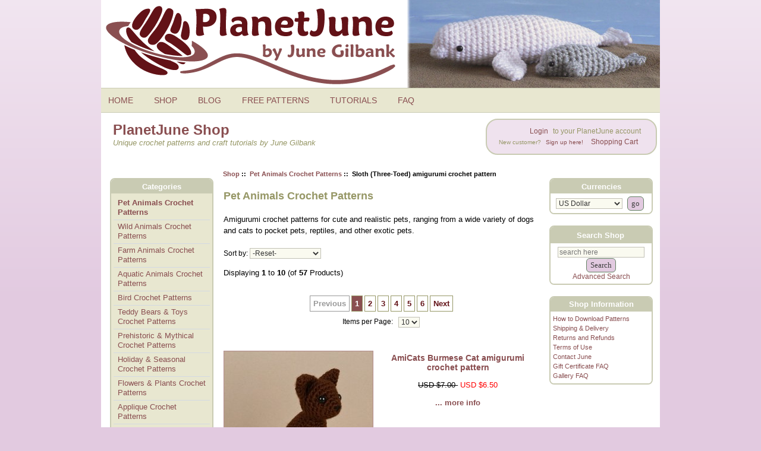

--- FILE ---
content_type: text/html; charset=utf-8
request_url: https://www.planetjune.com/shop/index.php?main_page=index&cPath=12&products_id=249&reviews_id=768
body_size: 8391
content:
<!DOCTYPE html PUBLIC "-//W3C//DTD XHTML 1.0 Transitional//EN" "http://www.w3.org/TR/xhtml1/DTD/xhtml1-transitional.dtd"><html xmlns="http://www.w3.org/1999/xhtml" dir="ltr" lang="en"><head><meta charset="utf-8"/><link rel="dns-prefetch" href="https://cdnjs.cloudflare.com"><link rel="dns-prefetch" href="https://code.jquery.com"><title>PlanetJune Shop: Pet Animals Amigurumi Crochet Patterns</title><meta name="keywords" content="" /><meta name="description" content="Amigurumi crochet patterns for cute and realistic pets, ranging from a wide range of dogs and cats to pocket pets, reptiles, and other exotic pets. " /><meta http-equiv="imagetoolbar" content="no"/><meta name="author" content="June Gilbank" /><meta name="generator" content="PlanetJune online shop" /><meta name="robots" content="max-image-preview:large"><meta name="p:domain_verify" content="76c48911ef8c37fc9b7e4d467b98c63f"/><meta name="google-site-verification" content="XAAj6svMBGDyfXadv9t8ISe3dHEjXn1AVCUNTo9f3tM" /><meta name="viewport" content="width=device-width, initial-scale=1" /><base href="https://www.planetjune.com/shop/" /><link rel="canonical" href="https://www.planetjune.com/shop/pet-animals-crochet-patterns-c-12.html?products_id=249&amp;reviews_id=768" /><link rel="stylesheet" href="/blog/wp-content/themes/june9/style.css" type="text/css" media="screen" /><link rel="stylesheet" href="/menu.css" type="text/css" media="screen" /><script src="//ajax.googleapis.com/ajax/libs/jquery/3.6.0/jquery.min.js"></script><script async type="text/javascript" src="/js/quotes.js"></script><link rel="stylesheet" href="includes/templates/june3/css/stylesheet.css"/>
<link rel="stylesheet" href="includes/templates/june3/css/stylesheet_css_buttons.css"/>
<link rel="stylesheet" href="includes/templates/june3/css/stylesheet_prod_pagination.css"/>
<link rel="stylesheet" href="includes/templates/june3/css/stylesheet_zen_colorbox.css"/>
<script src="https://code.jquery.com/jquery-3.6.1.min.js" integrity="sha256-o88AwQnZB+VDvE9tvIXrMQaPlFFSUTR+nldQm1LuPXQ=" crossorigin="anonymous"></script><script>window.jQuery || document.write(unescape('%3Cscript src="includes/templates/june3/jscript/jquery.min.js"%3E%3C/script%3E'));</script><script>
if (typeof zcJS == "undefined" || !zcJS) {
  window.zcJS = { name: 'zcJS', version: '0.1.0.0' };
}

zcJS.ajax = function (options) {
  options.url = options.url.replace("&amp;", unescape("&amp;"));
  var deferred = jQuery.Deferred(function (d) {
      var securityToken = '077e7a80db49d250da0bce258b024bf6';
      var defaults = {
          cache: false,
          type: 'POST',
          traditional: true,
          dataType: 'json',
          timeout: 5000,
          data: jQuery.extend(true,{
            securityToken: securityToken
        }, options.data)
      },
      settings = jQuery.extend(true, {}, defaults, options);
      if (typeof(console.log) == 'function') {
          console.log( settings );
      }

      d.done(settings.success);
      d.fail(settings.error);
      d.done(settings.complete);
      var jqXHRSettings = jQuery.extend(true, {}, settings, {
          success: function (response, textStatus, jqXHR) {
            d.resolve(response, textStatus, jqXHR);
          },
          error: function (jqXHR, textStatus, errorThrown) {
              if (window.console) {
                if (typeof(console.log) == 'function') {
                  console.log(jqXHR);
                }
              }
              d.reject(jqXHR, textStatus, errorThrown);
          },
          complete: d.resolve
      });
      jQuery.ajax(jqXHRSettings);
   }).fail(function(jqXHR, textStatus, errorThrown) {
   var response = jqXHR.getResponseHeader('status');
   var responseHtml = jqXHR.responseText;
   var contentType = jqXHR.getResponseHeader("content-type");
   switch (response)
     {
       case '403 Forbidden':
         var jsonResponse = JSON.parse(jqXHR.responseText);
         var errorType = jsonResponse.errorType;
         switch (errorType)
         {
           case 'ADMIN_BLOCK_WARNING':
           break;
           case 'AUTH_ERROR':
           break;
           case 'SECURITY_TOKEN':
           break;

           default:
             alert('An Internal Error of type '+errorType+' was received while processing an ajax call. The action you requested could not be completed.');
         }
       break;
       default:
        if (jqXHR.status === 200) {
            if (contentType.toLowerCase().indexOf("text/html") >= 0) {
                document.open();
                document.write(responseHtml);
                document.close();
            }
         }
     }
   });

  var promise = deferred.promise();
  return promise;
};
zcJS.timer = function (options) {
  var defaults = {
    interval: 10000,
    startEvent: null,
    intervalEvent: null,
    stopEvent: null

},
  settings = jQuery.extend(true, {}, defaults, options);

  var enabled = new Boolean(false);
  var timerId = 0;
  var mySelf;
  this.Start = function()
  {
      this.enabled = new Boolean(true);

      mySelf = this;
      mySelf.settings = settings;
      if (mySelf.enabled)
      {
          mySelf.timerId = setInterval(
          function()
          {
              if (mySelf.settings.intervalEvent)
              {
                mySelf.settings.intervalEvent(mySelf);
              }
          }, mySelf.settings.interval);
          if (mySelf.settings.startEvent)
          {
            mySelf.settings.startEvent(mySelf);
          }
      }
  };
  this.Stop = function()
  {
    mySelf.enabled = new Boolean(false);
    clearInterval(mySelf.timerId);
    if (mySelf.settings.stopEvent)
    {
      mySelf.settings.stopEvent(mySelf);
    }
  };
};

</script>


<script type="text/javascript">
if (typeof jQuery == 'undefined') {
    document.write('script type="text/javascript" src="//code.jquery.com/jquery-1.12.4.min.js"><\/script>');
}
</script>


<!-- Google tag (gtag.js) --><script async src="https://www.googletagmanager.com/gtag/js?id=G-PCXVY592BX"></script><script>  window.dataLayer = window.dataLayer || [];  function gtag(){dataLayer.push(arguments);}  gtag('js', new Date());  gtag('config', 'G-PCXVY592BX');</script><!-- Matomo --><script>  var _paq = window._paq = window._paq || [];  /* tracker methods like "setCustomDimension" should be called before "trackPageView" */  _paq.push(['trackPageView']);  _paq.push(['enableLinkTracking']);  (function() {    var u="//www.planetjune.com/analytics/";    _paq.push(['setTrackerUrl', u+'matomo.php']);    _paq.push(['setSiteId', '6']);    var d=document, g=d.createElement('script'), s=d.getElementsByTagName('script')[0];    g.async=true; g.src=u+'matomo.js'; s.parentNode.insertBefore(g,s);  })();</script><!-- End Matomo Code --></head><body ontouchstart="" id="indexBody">

<div class="wrapper">


<!--bof-header logo and navigation display-->
<div id="headerWrapper">
<!--bof-branding display-->
<a href="/"><div id="header">
<img src="/images/planetjune_logo.png" alt="PlanetJune by June Gilbank logo" />
</div></a>
<nav id="topbar">
	<input type="checkbox" id="Menu-switcher" class="switch-input">
<ul id="Menu" class="topmenu">
    <li class="switch"><label onclick="" for="Menu-switcher"></label></li>
    <li class="topmenu"><a href="/" style="height:16px;line-height:16px;">HOME</a></li>
    <li class="topmenu"><a href="/shop" style="height:16px;line-height:16px;">SHOP</a></li>
    <li class="topmenu"><a href="/blog" style="height:16px;line-height:16px;">BLOG</a></li>
    <li class="topmenu"><a href="/free" style="height:16px;line-height:16px;">FREE PATTERNS</a></li>
    <li class="topmenu"><a href="/help" style="height:16px;line-height:16px;">TUTORIALS</a></li>
    <li class="topmenu"><a href="/faq" style="height:16px;line-height:16px;">FAQ</a></li>
<li class="topmenumobile">
  <div style="padding:6px;">
    <form name="quick_find" action="https://www.planetjune.com/shop/index.php?main_page=advanced_search_result" method="get">
          <input type="hidden" name="main_page" value="advanced_search_result">
          <input type="hidden" name="search_in_description" value="1">
          <input type="text" name="keyword" size="18" maxlength="100" style="width: 200px" placeholder="Search Shop">
          <input class="cssButton submit_button button button_search" type="submit" value="Search">
        </form>  </div>
</li>
</ul>    <div style="clear:both;"></div>
</nav>
<!--eof-branding display-->

<!--bof-navigation display-->
<header id="intro">   
<div class="boxcontent">
<div id="navMain">
<div class="login">

<!--shop link menu-->
	<ul class="back">
    <li><a href="/shop/index.php?main_page=login">Login</a> to your PlanetJune account<br />
<span style="font-size:0.8em">New customer? <a href="/shop/index.php?main_page=login">Sign up here!</a></span></li>
    <li><a href="https://www.planetjune.com/shop/shopping_cart.html">Shopping Cart</a></li>
	</ul>
<!--end shop link menu-->
</div>
</div>
</div>
<div class="pagetitle"><div class="section-header">PlanetJune Shop</div>
Unique crochet patterns and craft tutorials by June Gilbank</div>
</header>
<div class="navMainWrapper">
</div>
<!--eof-navigation display-->
<!--eof-header logo and navigation display-->

<!--bof-optional categories tabs navigation display-->
<!--eof-optional categories tabs navigation display-->

<!--bof-header ezpage links-->
<div class="navMainWrapper">
<div class="boxcontent">
</div>
</div>
<!--eof-header ezpage links-->
</div>

  
<div id="shopcolmask">
	<div id="shopcolmid">
		<div id="shopcolright">
			<div id="shopcol1wrap">
				<div id="shopcol1pad">
					<div id="shopcol1">


    <div id="centerContent">
	<div id="centerContentWrapper">
<!-- bof  breadcrumb -->
    <div id="navBreadCrumb">  <a href="https://www.planetjune.com/shop/">Shop</a>&nbsp;::&nbsp;
  <a href="https://www.planetjune.com/shop/pet-animals-crochet-patterns-c-12.html">Pet Animals Crochet Patterns</a>&nbsp;::&nbsp;
Sloth (Three-Toed) amigurumi crochet pattern
</div>
<!-- eof breadcrumb -->


<!-- bof upload alerts -->
<!-- eof upload alerts -->

<div class="centerColumn" id="indexProductList">

<h1 id="productListHeading">Pet Animals Crochet Patterns</h1>

		
<div id="indexProductListCatDescription" class="content"><p>Amigurumi crochet patterns for cute and realistic pets, ranging from a wide variety of dogs and cats to pocket pets, reptiles, and other exotic pets.&nbsp;</p></div>


<form name="filter" action="https://www.planetjune.com/shop/" method="get"><input type="hidden" name="main_page" value="index"><input type="hidden" name="cPath" value="12"><input type="hidden" name="sort" value="20a"><label for="productListingSorter" class="inputLabel" style="float:none">Sort by:</label><select  name="product_listing_sorter_id" id="productListingSorter" onchange="this.form.submit()">
  <option value="0" selected="selected">-Reset-</option>
  <option value="1">Name (A-Z)</option>
  <option value="2">
Name (Z-A)</option>
  <option value="3">
Price (low to high)</option>
  <option value="4">
Price (high to low)</option>
  <option value="5">
Newest</option>
  <option value="6">
Most Popular</option>
</select>
</form>
<br class="clearBoth">
					   
<br class="clearBoth">
<div id="productListing">

<div id="productsListingTopNumber" class="navSplitPagesResult">Displaying <strong>1</strong> to <strong>10</strong> (of <strong>57</strong> Products)</div>
<br><br>
<div id="productsListingListingTopLinks" class="navSplitPagesLinks"><div class="ppNextPrevWrapper">
                <div class="prod-pagination"><ul class="pp_float pagination-links"><li><span class="prevnext disablelink" title="Previous Page" aria-label="Viewing the first page">Previous</span></li><li><a href="https://www.planetjune.com/shop/pet-animals-crochet-patterns-c-12.html?products_id=249&amp;reviews_id=768&amp;sort=20a&amp;page=1" class="currentpage"" title="Page 1" aria-label="Go to Page 2" aria-current="true">1</a></li><li><a href="https://www.planetjune.com/shop/pet-animals-crochet-patterns-c-12.html?products_id=249&amp;reviews_id=768&amp;sort=20a&amp;page=2" title="Page 2" aria-label="Go to Page 3">2</a></li><li><a href="https://www.planetjune.com/shop/pet-animals-crochet-patterns-c-12.html?products_id=249&amp;reviews_id=768&amp;sort=20a&amp;page=3" title="Page 3" aria-label="Go to Page 4">3</a></li><li><a href="https://www.planetjune.com/shop/pet-animals-crochet-patterns-c-12.html?products_id=249&amp;reviews_id=768&amp;sort=20a&amp;page=4" title="Page 4" aria-label="Go to Page 5">4</a></li><li><a href="https://www.planetjune.com/shop/pet-animals-crochet-patterns-c-12.html?products_id=249&amp;reviews_id=768&amp;sort=20a&amp;page=5" title="Page 5" aria-label="Go to Page 6">5</a></li><li><a href="https://www.planetjune.com/shop/pet-animals-crochet-patterns-c-12.html?products_id=249&amp;reviews_id=768&amp;sort=20a&amp;page=6" title="Page 6" aria-label="Go to Page 7">6</a></li><li><a href="https://www.planetjune.com/shop/pet-animals-crochet-patterns-c-12.html?products_id=249&amp;reviews_id=768&amp;sort=20a&amp;page=2" class="prevnext" title="Next Page" aria-label="Go to Next Page">Next</a></li></ul><div class="clearBoth"></div></div><div class="pp-selections">
<div class="pp_count"><form name="pp_count_form1" action="https://www.planetjune.com/shop/pet-animals-crochet-patterns-c-12.html?products_id=249&amp;reviews_id=768&amp;sort=20a" method="get"><input type="hidden" name="main_page" value="index"><input type="hidden" name="cPath" value="12"><label for="pp-pc-1">Items per Page: </label>&nbsp;<select  name="pagecount" id="pp-pc-1" onchange="this.form.submit();">
  <option value="10" selected="selected">10</option>
  <option value="25">25</option>
  <option value="50">50</option>
  <option value="all">All</option>
</select>
</form></div>
<div class="clearBoth"></div></div><div class="clearBoth"></div>
            </div></div>
<br class="clearBoth">

<div id="cat12Table" class="tabTable">
  <div  class="productListing-odd">
   <div class="productListing-data"><div class="PL_image"><a href="https://www.planetjune.com/shop/amicats-burmese-cat-amigurumi-crochet-pattern-p-358.html?cPath=12"><img src="bmz_cache/k/kt007-1jpg.image.250x250.jpg" title="AmiCats Burmese Cat amigurumi crochet pattern" alt="(image for) AmiCats Burmese Cat amigurumi crochet pattern" width="250" height="250" class="listingProductImage"></a></div></div>
   <div class="productListing-data"><div class="PL_title"><h3 class="itemTitle">
                        <a class="" href="https://www.planetjune.com/shop/amicats-burmese-cat-amigurumi-crochet-pattern-p-358.html?cPath=12">AmiCats Burmese Cat amigurumi crochet pattern</a>
                        </h3></div></div>
   <div class="productListing-data"><div class="PL_price"><span class="normalprice">USD $7.00 </span>&nbsp;<span class="productSpecialPrice">USD $6.50</span><br><br><a class="moreinfoLink list-more" href="https://www.planetjune.com/shop/amicats-burmese-cat-amigurumi-crochet-pattern-p-358.html?cPath=12" title="358">... more info</a><br><br></div></div>
  </div>
  <div  class="productListing-even">
   <div class="productListing-data"><div class="PL_image"><a href="https://www.planetjune.com/shop/amicats-collection-2-four-amigurumi-cat-crochet-patterns-p-360.html?cPath=12"><img src="bmz_cache/k/kx002-1jpg.image.250x250.jpg" title="AmiCats Collection 2 - FOUR amigurumi cat crochet patterns" alt="(image for) AmiCats Collection 2 - FOUR amigurumi cat crochet patterns" width="250" height="250" class="listingProductImage"></a></div></div>
   <div class="productListing-data"><div class="PL_title"><h3 class="itemTitle">
                        <a class="" href="https://www.planetjune.com/shop/amicats-collection-2-four-amigurumi-cat-crochet-patterns-p-360.html?cPath=12">AmiCats Collection 2 - FOUR amigurumi cat crochet patterns</a>
                        </h3></div></div>
   <div class="productListing-data"><div class="PL_price"><span class="normalprice">USD $18.00 </span>&nbsp;<span class="productSpecialPrice">USD $17.00</span><br><br><a class="moreinfoLink list-more" href="https://www.planetjune.com/shop/amicats-collection-2-four-amigurumi-cat-crochet-patterns-p-360.html?cPath=12" title="360">... more info</a><br><br></div></div>
  </div>
  <div  class="productListing-odd">
   <div class="productListing-data"><div class="PL_image"><a href="https://www.planetjune.com/shop/amicats-himalayan-cat-amigurumi-crochet-pattern-p-357.html?cPath=12"><img src="bmz_cache/k/kt006-1jpg.image.250x250.jpg" title="AmiCats Himalayan Cat amigurumi crochet pattern" alt="(image for) AmiCats Himalayan Cat amigurumi crochet pattern" width="250" height="250" class="listingProductImage"></a></div></div>
   <div class="productListing-data"><div class="PL_title"><h3 class="itemTitle">
                        <a class="" href="https://www.planetjune.com/shop/amicats-himalayan-cat-amigurumi-crochet-pattern-p-357.html?cPath=12">AmiCats Himalayan Cat amigurumi crochet pattern</a>
                        </h3></div></div>
   <div class="productListing-data"><div class="PL_price"><span class="normalprice">USD $7.00 </span>&nbsp;<span class="productSpecialPrice">USD $6.50</span><br><br><a class="moreinfoLink list-more" href="https://www.planetjune.com/shop/amicats-himalayan-cat-amigurumi-crochet-pattern-p-357.html?cPath=12" title="357">... more info</a><br><br></div></div>
  </div>
  <div  class="productListing-even">
   <div class="productListing-data"><div class="PL_image"><a href="https://www.planetjune.com/shop/amicats-persian-cat-amigurumi-crochet-pattern-p-356.html?cPath=12"><img src="bmz_cache/k/kt005-1jpg.image.250x250.jpg" title="AmiCats Persian Cat amigurumi crochet pattern" alt="(image for) AmiCats Persian Cat amigurumi crochet pattern" width="250" height="250" class="listingProductImage"></a></div></div>
   <div class="productListing-data"><div class="PL_title"><h3 class="itemTitle">
                        <a class="" href="https://www.planetjune.com/shop/amicats-persian-cat-amigurumi-crochet-pattern-p-356.html?cPath=12">AmiCats Persian Cat amigurumi crochet pattern</a>
                        </h3></div></div>
   <div class="productListing-data"><div class="PL_price"><span class="normalprice">USD $7.00 </span>&nbsp;<span class="productSpecialPrice">USD $6.50</span><br><br><a class="moreinfoLink list-more" href="https://www.planetjune.com/shop/amicats-persian-cat-amigurumi-crochet-pattern-p-356.html?cPath=12" title="356">... more info</a><br><br></div></div>
  </div>
  <div  class="productListing-odd">
   <div class="productListing-data"><div class="PL_image"><a href="https://www.planetjune.com/shop/amicats-siamese-cat-amigurumi-crochet-pattern-p-359.html?cPath=12"><img src="bmz_cache/k/kt008-1jpg.image.250x250.jpg" title="AmiCats Siamese Cat amigurumi crochet pattern" alt="(image for) AmiCats Siamese Cat amigurumi crochet pattern" width="250" height="250" class="listingProductImage"></a></div></div>
   <div class="productListing-data"><div class="PL_title"><h3 class="itemTitle">
                        <a class="" href="https://www.planetjune.com/shop/amicats-siamese-cat-amigurumi-crochet-pattern-p-359.html?cPath=12">AmiCats Siamese Cat amigurumi crochet pattern</a>
                        </h3></div></div>
   <div class="productListing-data"><div class="PL_price"><span class="normalprice">USD $7.00 </span>&nbsp;<span class="productSpecialPrice">USD $6.50</span><br><br><a class="moreinfoLink list-more" href="https://www.planetjune.com/shop/amicats-siamese-cat-amigurumi-crochet-pattern-p-359.html?cPath=12" title="359">... more info</a><br><br></div></div>
  </div>
  <div  class="productListing-even">
   <div class="productListing-data"><div class="PL_image"><a href="https://www.planetjune.com/shop/bearded-dragon-lizard-amigurumi-crochet-pattern-p-348.html?cPath=12"><img src="bmz_cache/m/mp061-1jpg.image.250x250.jpg" title="Bearded Dragon (lizard) amigurumi crochet pattern" alt="(image for) Bearded Dragon (lizard) amigurumi crochet pattern" width="250" height="250" class="listingProductImage"></a></div></div>
   <div class="productListing-data"><div class="PL_title"><h3 class="itemTitle">
                        <a class="" href="https://www.planetjune.com/shop/bearded-dragon-lizard-amigurumi-crochet-pattern-p-348.html?cPath=12">Bearded Dragon (lizard) amigurumi crochet pattern</a>
                        </h3></div></div>
   <div class="productListing-data"><div class="PL_price"><span class="normalprice">USD $6.50 </span>&nbsp;<span class="productSpecialPrice">USD $6.00</span><br><br><a class="moreinfoLink list-more" href="https://www.planetjune.com/shop/bearded-dragon-lizard-amigurumi-crochet-pattern-p-348.html?cPath=12" title="348">... more info</a><br><br></div></div>
  </div>
  <div  class="productListing-odd">
   <div class="productListing-data"><div class="PL_image"><a href="https://www.planetjune.com/shop/tortoise-amigurumi-crochet-pattern-p-374.html?cPath=12"><img src="bmz_cache/m/mp066-1_lgjpg.image.250x250.jpg" title="Tortoise amigurumi crochet pattern" alt="(image for) Tortoise amigurumi crochet pattern" width="250" height="250" class="listingProductImage"></a></div></div>
   <div class="productListing-data"><div class="PL_title"><h3 class="itemTitle">
                        <a class="" href="https://www.planetjune.com/shop/tortoise-amigurumi-crochet-pattern-p-374.html?cPath=12">Tortoise amigurumi crochet pattern</a>
                        </h3></div></div>
   <div class="productListing-data"><div class="PL_price"><span class="normalprice">USD $8.50 </span>&nbsp;<span class="productSpecialPrice">USD $8.00</span><br><br><a class="moreinfoLink list-more" href="https://www.planetjune.com/shop/tortoise-amigurumi-crochet-pattern-p-374.html?cPath=12" title="374">... more info</a><br><br></div></div>
  </div>
  <div  class="productListing-even">
   <div class="productListing-data"><div class="PL_image"><a href="https://www.planetjune.com/shop/amicats-calico-cat-amigurumi-crochet-pattern-p-278.html?cPath=12"><img src="bmz_cache/k/kt003jpg.image.250x250.jpg" title="AmiCats Calico Cat amigurumi crochet pattern" alt="(image for) AmiCats Calico Cat amigurumi crochet pattern" width="250" height="250" class="listingProductImage"></a></div></div>
   <div class="productListing-data"><div class="PL_title"><h3 class="itemTitle">
                        <a class="" href="https://www.planetjune.com/shop/amicats-calico-cat-amigurumi-crochet-pattern-p-278.html?cPath=12">AmiCats Calico Cat amigurumi crochet pattern</a>
                        </h3></div></div>
   <div class="productListing-data"><div class="PL_price"><span class="normalprice">USD $7.00 </span>&nbsp;<span class="productSpecialPrice">USD $6.50</span><br><br><a class="moreinfoLink list-more" href="https://www.planetjune.com/shop/amicats-calico-cat-amigurumi-crochet-pattern-p-278.html?cPath=12" title="278">... more info</a><br><br></div></div>
  </div>
  <div  class="productListing-odd">
   <div class="productListing-data"><div class="PL_image"><a href="https://www.planetjune.com/shop/amicats-collection-1-four-amigurumi-cat-crochet-patterns-p-276.html?cPath=12"><img src="bmz_cache/k/kx001-1jpg.image.250x250.jpg" title="AmiCats Collection 1 - FOUR amigurumi cat crochet patterns" alt="(image for) AmiCats Collection 1 - FOUR amigurumi cat crochet patterns" width="250" height="250" class="listingProductImage"></a></div></div>
   <div class="productListing-data"><div class="PL_title"><h3 class="itemTitle">
                        <a class="" href="https://www.planetjune.com/shop/amicats-collection-1-four-amigurumi-cat-crochet-patterns-p-276.html?cPath=12">AmiCats Collection 1 - FOUR amigurumi cat crochet patterns</a>
                        </h3></div></div>
   <div class="productListing-data"><div class="PL_price"><span class="normalprice">USD $18.00 </span>&nbsp;<span class="productSpecialPrice">USD $17.00</span><br><br><a class="moreinfoLink list-more" href="https://www.planetjune.com/shop/amicats-collection-1-four-amigurumi-cat-crochet-patterns-p-276.html?cPath=12" title="276">... more info</a><br><br></div></div>
  </div>
  <div  class="productListing-even">
   <div class="productListing-data"><div class="PL_image"><a href="https://www.planetjune.com/shop/amicats-singlecoloured-cat-amigurumi-crochet-pattern-p-275.html?cPath=12"><img src="bmz_cache/k/kt001jpg.image.250x250.jpg" title="AmiCats Single-Coloured Cat amigurumi crochet pattern" alt="(image for) AmiCats Single-Coloured Cat amigurumi crochet pattern" width="250" height="250" class="listingProductImage"></a></div></div>
   <div class="productListing-data"><div class="PL_title"><h3 class="itemTitle">
                        <a class="" href="https://www.planetjune.com/shop/amicats-singlecoloured-cat-amigurumi-crochet-pattern-p-275.html?cPath=12">AmiCats Single-Coloured Cat amigurumi crochet pattern</a>
                        </h3></div></div>
   <div class="productListing-data"><div class="PL_price"><span class="normalprice">USD $7.00 </span>&nbsp;<span class="productSpecialPrice">USD $6.50</span><br><br><a class="moreinfoLink list-more" href="https://www.planetjune.com/shop/amicats-singlecoloured-cat-amigurumi-crochet-pattern-p-275.html?cPath=12" title="275">... more info</a><br><br></div></div>
  </div>
</div>
<br class="clearBoth"><br>

<div id="productsListingBottomNumber" class="navSplitPagesResult">Displaying <strong>1</strong> to <strong>10</strong> (of <strong>57</strong> Products)</div>
<br><br>
<div  id="productsListingListingBottomLinks" class="navSplitPagesLinks"><div class="ppNextPrevWrapper">
                <div class="prod-pagination"><ul class="pp_float pagination-links"><li><span class="prevnext disablelink" title="Previous Page" aria-label="Viewing the first page">Previous</span></li><li><a href="https://www.planetjune.com/shop/pet-animals-crochet-patterns-c-12.html?products_id=249&amp;reviews_id=768&amp;sort=20a&amp;page=1" class="currentpage"" title="Page 1" aria-label="Go to Page 2" aria-current="true">1</a></li><li><a href="https://www.planetjune.com/shop/pet-animals-crochet-patterns-c-12.html?products_id=249&amp;reviews_id=768&amp;sort=20a&amp;page=2" title="Page 2" aria-label="Go to Page 3">2</a></li><li><a href="https://www.planetjune.com/shop/pet-animals-crochet-patterns-c-12.html?products_id=249&amp;reviews_id=768&amp;sort=20a&amp;page=3" title="Page 3" aria-label="Go to Page 4">3</a></li><li><a href="https://www.planetjune.com/shop/pet-animals-crochet-patterns-c-12.html?products_id=249&amp;reviews_id=768&amp;sort=20a&amp;page=4" title="Page 4" aria-label="Go to Page 5">4</a></li><li><a href="https://www.planetjune.com/shop/pet-animals-crochet-patterns-c-12.html?products_id=249&amp;reviews_id=768&amp;sort=20a&amp;page=5" title="Page 5" aria-label="Go to Page 6">5</a></li><li><a href="https://www.planetjune.com/shop/pet-animals-crochet-patterns-c-12.html?products_id=249&amp;reviews_id=768&amp;sort=20a&amp;page=6" title="Page 6" aria-label="Go to Page 7">6</a></li><li><a href="https://www.planetjune.com/shop/pet-animals-crochet-patterns-c-12.html?products_id=249&amp;reviews_id=768&amp;sort=20a&amp;page=2" class="prevnext" title="Next Page" aria-label="Go to Next Page">Next</a></li></ul><div class="clearBoth"></div></div><div class="pp-selections">
<div class="pp_count"><form name="pp_count_form2" action="https://www.planetjune.com/shop/pet-animals-crochet-patterns-c-12.html?products_id=249&amp;reviews_id=768&amp;sort=20a" method="get"><input type="hidden" name="main_page" value="index"><input type="hidden" name="cPath" value="12"><label for="pp-pc-2">Items per Page: </label>&nbsp;<select  name="pagecount" id="pp-pc-2" onchange="this.form.submit();">
  <option value="10" selected="selected">10</option>
  <option value="25">25</option>
  <option value="50">50</option>
  <option value="all">All</option>
</select>
</form></div>
<div class="clearBoth"></div></div><div class="clearBoth"></div>
            </div></div>
<br class="clearBoth">

</div>




</div>
</div></div>

</div></div></div>

<div id="shopsidebars">
	<div id="shopcol2">


 <div id="navColumnOne" class="columnLeft" style="width: 190px">
<div id="navColumnOneWrapper" style="width: 170px">
<!--// bof: categories //-->
<div class="box-container" id="categories" style="width: 170px">
    <h3 class="box-heading" id="categoriesHeading">Categories</h3>
    <div class="box-content">
        <div id="categoriesContent" class="sideBoxContent"><ul class="list-links">
<li><a class="category-top" href="https://www.planetjune.com/shop/pet-animals-crochet-patterns-c-12.html&products_id=249&reviews_id=768&sort=20a&"><span class="category-subs-selected">Pet Animals Crochet Patterns</span></a></li>
<li><a class="category-top" href="https://www.planetjune.com/shop/wild-animals-crochet-patterns-c-17.html&products_id=249&reviews_id=768&sort=20a&">Wild Animals Crochet Patterns</a></li>
<li><a class="category-top" href="https://www.planetjune.com/shop/farm-animals-crochet-patterns-c-14.html&products_id=249&reviews_id=768&sort=20a&">Farm Animals Crochet Patterns</a></li>
<li><a class="category-top" href="https://www.planetjune.com/shop/aquatic-animals-crochet-patterns-c-16.html&products_id=249&reviews_id=768&sort=20a&">Aquatic Animals Crochet Patterns</a></li>
<li><a class="category-top" href="https://www.planetjune.com/shop/bird-crochet-patterns-c-35.html&products_id=249&reviews_id=768&sort=20a&">Bird Crochet Patterns</a></li>
<li><a class="category-top" href="https://www.planetjune.com/shop/teddy-bears-toys-crochet-patterns-c-19.html&products_id=249&reviews_id=768&sort=20a&">Teddy Bears & Toys Crochet Patterns</a></li>
<li><a class="category-top" href="https://www.planetjune.com/shop/prehistoric-mythical-crochet-patterns-c-18.html&products_id=249&reviews_id=768&sort=20a&">Prehistoric & Mythical Crochet Patterns</a></li>
<li><a class="category-top" href="https://www.planetjune.com/shop/holiday-seasonal-crochet-patterns-c-20.html&products_id=249&reviews_id=768&sort=20a&">Holiday & Seasonal Crochet Patterns</a></li>
<li><a class="category-top" href="https://www.planetjune.com/shop/flowers-plants-crochet-patterns-c-15.html&products_id=249&reviews_id=768&sort=20a&">Flowers & Plants Crochet Patterns</a></li>
<li><a class="category-top" href="https://www.planetjune.com/shop/applique-crochet-patterns-c-38.html&products_id=249&reviews_id=768&sort=20a&">Applique Crochet Patterns</a></li>
<li><a class="category-top" href="https://www.planetjune.com/shop/turtle-beach-collection-crochet-patterns-c-39.html&products_id=249&reviews_id=768&sort=20a&">Turtle Beach Collection Crochet Patterns</a></li>
<li><a class="category-top" href="https://www.planetjune.com/shop/expansion-pack-crochet-patterns-c-33.html&products_id=249&reviews_id=768&sort=20a&">Expansion Pack Crochet Patterns</a></li>
<li><a class="category-top" href="https://www.planetjune.com/shop/planetjune-accessories-crochet-patterns-c-30.html&products_id=249&reviews_id=768&sort=20a&">PlanetJune Accessories Crochet Patterns</a></li>
<li><a class="category-top" href="https://www.planetjune.com/shop/crochet-pattern-multipack-deals-c-22.html&products_id=249&reviews_id=768&sort=20a&">Crochet Pattern Multipack DEALS</a></li>
<li><a class="category-top" href="https://www.planetjune.com/shop/donationware-crochet-patterns-c-26.html&products_id=249&reviews_id=768&sort=20a&">Donationware Crochet Patterns</a></li>
<li><a class="category-top" href="https://www.planetjune.com/shop/crochet-craft-ebooks-c-37.html&products_id=249&reviews_id=768&sort=20a&">Crochet & Craft eBooks</a></li>
<li><a class="category-top" href="https://www.planetjune.com/shop/crochet-tools-c-10.html&products_id=249&reviews_id=768&sort=20a&">Crochet Tools</a></li>
<li><a class="category-top" href="https://www.planetjune.com/shop/gift-certificates-c-6.html&products_id=249&reviews_id=768&sort=20a&">Gift Certificates</a></li>
<li><a class="category-top" href="https://www.planetjune.com/shop/punchneedle-patterns-c-27.html&products_id=249&reviews_id=768&sort=20a&">Punchneedle Patterns</a></li>
<li><a class="category-top" href="https://www.planetjune.com/shop/papercraft-tutorials-c-36.html&products_id=249&reviews_id=768&sort=20a&">Papercraft Tutorials</a></li>
<li><a class="category-top" href="https://www.planetjune.com/shop/craft-tutorials-c-32.html&products_id=249&reviews_id=768&sort=20a&">Craft Tutorials</a></li>
<hr id="catBoxDivider">
<li><a class="category-links" href="https://www.planetjune.com/shop/products_new.html">New Products ...</a></li>
<li><a class="category-links" href="https://www.planetjune.com/shop/featured_products.html">Featured Products ...</a></li>
<li><a class="category-links" href="https://www.planetjune.com/shop/products_all.html">All Products ...</a></li>
</ul></div>    </div>
</div>
<!--// eof: categories //-->
<div id="testimonial">
<div id="speech" style="margin-top:15px">
	<div style="text-align:center; padding-bottom:8px"><img src="/images/5stars.png" alt="5 out of 5 stars" width="110" height="18"></div><div id="quote"></div>
<em><div id="cite"></div></em>
<div style="text-align:right; padding-top:3px">...<a href="/testimonials" target="_blank">Read More >></a></div></div>
<div id="bubble"></div>
</div></div></div>

</div>

<div id="shopcol3">

<div id="navColumnTwo" class="columnRight" style="width: 180px">
<div id="navColumnTwoWrapper" style="width: 170px">
<div class="box-container" style="width: 170px">
    <h3 class="box-heading" id="currenciesHeading">Currencies</h3>
    <div class="box-content">
        <div id="currenciesContent" class="sideBoxContent centeredContent"><form name="currencies_form" action="https://www.planetjune.com/shop/" method="get"><select  id="select-currency" name="currency">
  <option value="USD" selected="selected">US Dollar</option>
  <option value="CAD">Canadian Dollar</option>
</select>
<input type="hidden" name="main_page" value="index"><input type="hidden" name="cPath" value="12"><input type="hidden" name="products_id" value="249"><input type="hidden" name="reviews_id" value="768"><input type="hidden" name="sort" value="20a"><input class="cssButton submit_button button  button_submit" onmouseover="this.className='cssButtonHover  button_submit button_submitHover'" onmouseout="this.className='cssButton submit_button button  button_submit'" type="submit" value="go"></form></div>    </div>
</div>
<!--// eof: currencies //-->

<div class="box-container" style="width: 170px">
    <h3 class="box-heading" id="searchHeading"><label>Search Shop</label></h3>
    <div class="box-content">
        <div id="searchContent" class="sideBoxContent centeredContent"><form name="quick_find" action="https://www.planetjune.com/shop/index.php?main_page=search_result" method="get"><input type="hidden" name="main_page" value="search_result"><input type="hidden" name="search_in_description" value="1"><input type="text" name="keyword" size="18" maxlength="100" style="width: 140px" placeholder="search here"  aria-label="search here"><br><input class="cssButton submit_button button  button_search" onmouseover="this.className='cssButtonHover  button_search button_searchHover'" onmouseout="this.className='cssButton submit_button button  button_search'" type="submit" value="Search"><br><a href="https://www.planetjune.com/shop/index.php?main_page=search">Advanced Search</a></form></div>    </div>
</div>
<!--// eof: search //-->

<div class="box-container" style="width: 170px">
    <h3 class="box-heading" id="ezpagesHeading">Shop Information</h3>
    <div class="box-content">
        <div id="ezpagesContent" class="sideBoxContent">
<ul style="margin: 0; padding: 0; list-style-type: none;">
<li><a href="https://www.planetjune.com/shop/index.php?main_page=downloads">How to Download Patterns</a></li>
<li><a href="https://www.planetjune.com/shop/shippinginfo.html">Shipping & Delivery</a></li>
<li><a href="https://www.planetjune.com/shop/returns-and-refunds-ezp-22.html">Returns and Refunds</a></li>
<li><a href="https://www.planetjune.com/shop/index.php?main_page=copyright_terms">Terms of Use</a></li>
<li><a href="https://www.planetjune.com/shop/contact_us.html">Contact June</a></li>
<li><a href="https://www.planetjune.com/shop/gv_faq.html">Gift Certificate FAQ</a></li>
<li><a href="https://www.planetjune.com/shop/gallery-faq-ezp-23.html">Gallery FAQ</a></li>
</ul>
</div>    </div>
</div>
<!--// eof: ezpages //-->
</div>
</div>

</div></div>

</div>

</div></div>



<footer class="footer">
<!--bof-navigation display -->
<br />
<div id="colmask">
<div id="footermenu">

	<div class="footercol">
	  <div class="title">PlanetJune</div>
	  <a class="foot" href="/">Home</a><br />
	  <a class="foot" href="/blog/">Blog (news &amp; updates)</a><br />
	  <a class="foot" href="/community/">Community</a><br />
	  <a class="foot" href="/blog/contact/">Contact June</a><br />
	  <a class="foot" href="/support/">&hearts; Support PlanetJune &hearts;</a><br />
	</div>

	<div class="footercol">
	  <div class="title">Shop</div>
	  <a class="foot" href="/shop/">Pattern Shop</a><br />
	  <a class="foot" href="/terms">User Licence (Patterns)</a><br />
	  <a class="foot" href="/planetjune_catalogue.pdf">Pattern Catalogue (PDF)</a><br />
	</div>

	<div class="footercol">
	  <div class="title">Learn</div>
	  <a class="foot" href="/blog/tutorials/crochet-tutorials/">Crochet Tutorials</a><br />
	  <a class="foot" href="/blog/free-crochet-patterns/">Free Crochet Patterns</a><br />
	  <a class="foot" href="/blog/tutorials/">Craft Project Tutorials</a><br />
	  <a class="foot" href="/blog/punchneedle/">Punchneedle Embroidery</a><br />
	  <a class="foot" href="/blog/papercraft">Papercraft</a><br />
	</div>

	<div class="footercol">
	  <div class="title">About</div>
	  <a class="foot" href="/blog/about/">About June</a><br />
	  <a class="foot" href="/testimonials">Testimonials</a><br />
	  <a class="foot" href="/faq/">PlanetJune FAQ</a><br />
	  <a class="foot" href="/blog/privacy-policy-and-disclosure/">Privacy Policy</a><br />
	  <a class="foot" href="/blog/publications-and-media/">Publications and Media</a><br />
	</div>

<!--<div class="footercol">
<div class="title">Home</div>
<a class="foot" href="/">PlanetJune Homepage</a><br />
<br />
<div class="title">Buy</div>
<a class="foot" href="/shop/">Pattern Shop</a><br />
<a class="foot" href="/commissions/">Commission a Pattern</a><br />
<a class="foot" href="/buytoys/">Commission a Toy</a><br />
<br />
<div class="title">Contact</div>
<a class="foot" href="/blog/contact/">Contact June</a><br />
</div>
<div class="footercol">
<div class="title">Learn</div>
<a class="foot" href="/blog/tutorials/crochet-tutorials/">Crochet Tutorials</a><br /><a class="foot" href="/blog/free-crochet-patterns/">Free Crochet Patterns</a><br />
<a class="foot" href="/blog/tutorials/">Craft Project Tutorials</a><br />
<a class="foot" href="/blog/punchneedle/">Punchneedle Embroidery</a><br />
<a class="foot" href="/blog/papercraft">Papercraft</a><br />
<br />
<div class="title">Info</div>
<a class="foot" href="/blog/">Blog (news &amp; updates)</a><br />
<a class="foot" href="/faq/">PlanetJune FAQ</a><br />
<a class="foot" href="/terms">User Licence (Patterns)</a><br />
<a class="foot" href="/planetjune_catalogue.pdf">Pattern Catalogue (PDF)</a><br />
</div>
<div class="footercol">
<div class="title">About</div>
<a class="foot" href="/blog/about/">About June</a><br />
<a class="foot" href="/testimonials">Testimonials</a><br />
<a class="foot" href="/blog/publications-and-media/">Publications and Media</a><br />
<a class="foot" href="/blog/art-projects/">June's Art Projects</a><br />
<a class="foot" href="/blog/privacy-policy-and-disclosure/">Privacy Policy</a><br />
<br />
<div class="title">Support</div>
<a class="foot" href="/support/">&hearts; Support PlanetJune &hearts;</a><br />
</div>
<div class="footercol">
<div class="title">Follow</div>
<a class="foot" href="/list"><img src="/blog/buttons/email.png" alt="email icon" width="16" height="16" /> Email newsletter</a><br />
<a class="foot" href="/blog/feed/"><img src="/blog/buttons/feed.png" alt="rss icon" width="16" height="16" /> RSS</a><br />
<a class="foot" href="https://www.facebook.com/planetjune"><img src="/blog/buttons/facebook.png" alt="facebook icon" width="16" height="16" /> Facebook</a><br />
<a class="foot" href="https://instagram.com/PlanetJune"><img src="/blog/buttons/instagram.png" alt="instagram icon" width="16" height="16" /> Instagram</a><br />
<a class="foot" href="https://www.youtube.com/planetjune"><img src="/blog/buttons/youtube.png" alt="youtube icon" width="16" height="16" /> YouTube</a><br />
<a class="foot" href="https://www.ravelry.com/people/planetjune"><img src="/blog/buttons/ravelry.png" alt="ravelry icon" width="16" height="16" /> Ravelry: June</a><br />
<a class="foot" href="https://www.ravelry.com/groups/planetjune-crochet-designs"><img src="/blog/buttons/ravelry.png" alt="ravelry icon" width="16" height="16" /> Ravelry: PlanetJune group</a><br />
</div>-->
<style>
.footer-social-icons {
  display: flex;
  gap: 20px;
  justify-content: center;
  align-items: center;
  padding: 10px 0;
}

.footer-social-icons a {
  display: inline-block;
  transition: transform 0.2s ease;
}

.footer-social-icons img {
  width: 32px;
  height: 32px;
  display: block;
}
</style>

<div style="clear:both;">

	<div class="footer-social-icons">
	  <a href="/list" title="Email Newsletter">
		<img src="/images/icons/email_white.svg" alt="Email" />
	  </a>
	  <a href="/blog/feed/" title="RSS Feed">
		<img src="/images/icons/rss_white.svg" alt="RSS" />
	  </a>
	  <a href="https://www.facebook.com/planetjune" title="Facebook">
		<img src="/images/icons/facebook_white.svg" alt="Facebook" />
	  </a>
	  <a href="https://instagram.com/PlanetJune" title="Instagram">
		<img src="/images/icons/instagram_white.svg" alt="Instagram" />
	  </a>
	  <a href="https://www.youtube.com/planetjune" title="YouTube">
		<img src="/images/icons/youtube_white.svg" alt="YouTube" />
	  </a>
	  <a href="https://www.ravelry.com/groups/planetjune-crochet-designs" title="Ravelry">
		<img src="/images/icons/ravelry_white.svg" alt="Ravelry" />
	  </a>
	  <a href="https://discord.com/invite/Y3fsSevdcK" title="Discord">
		<img src="/images/icons/discord_white.svg" alt="Discord" />
	  </a>
	</div>

</div>

<br />
    <div style="clear:both;"></div>
</div>

</div><!--eof-navigation display -->

<!--bof-ip address display -->
<!--eof-ip address display -->

<!--bof-banner #5 display -->
<!--eof-banner #5 display -->

<!--bof- site copyright display -->
<div id="footer">
<div id="siteinfoLegal" class="legalCopyright" style="float:right"><p>All content copyright &copy; 2006-2026 June Gilbank</p></div>
</div>
<!--eof- site copyright display -->

</footer>

<!-- Piwik with E-Commerce Tracking-->
<script type="text/javascript">
	var pkBaseURL = (("https:" == document.location.protocol) ? "https://www.planetjune.com/analytics/" : "http://www.planetjune.com/analytics/");
	document.write(unescape("%3Cscript src='" + pkBaseURL + "piwik.js' type='text/javascript'%3E%3C/script%3E"));
</script>
<script type="text/javascript">
	try {
		var piwikTracker = Piwik.getTracker(pkBaseURL + "piwik.php", 6);
		piwikTracker.setEcommerceView(productSku = false,productName = false,category = "Pet Animals Crochet Patterns");
		piwikTracker.trackPageView();
		piwikTracker.enableLinkTracking();
		piwikTracker.setConversionAttributionFirstReferrer();
	} catch( err ) {}
</script>
<noscript><p><img src="https://www.planetjune.com/analytics//piwik.php?idsite=6" style="border:0" alt="" /></p></noscript>
<!-- End Piwik E-Commerce Tracking Code -->									  


</div>
<!--bof- banner #6 display -->
<!--eof- banner #6 display -->

</body></html>


--- FILE ---
content_type: text/css
request_url: https://www.planetjune.com/shop/includes/templates/june3/css/stylesheet.css
body_size: 7295
content:
/** * Main CSS Stylesheet * * @package templateSystem * @copyright Copyright 2003-2006 Zen Cart Development Team * @copyright Portions Copyright 2003 osCommerce * @license http://www.zen-cart.com/license/2_0.txt GNU Public License V2.0 * @version $Id: stylesheet.css last modified Jan 2026 by June */body {margin: 0; font-family: open sans, verdana, arial, helvetica, sans-serif; font-size: 80%; /*	font-size: 16px; */	color: #000000; background: #E2CAE0 url(../images/bg.gif) repeat-x fixed;}.info {color:#006666; margin-left: 25px; margin-right: 25px; border:#006666 thin solid;}a {font-weight:bold;}#speech a, #bestsellersContent a, #shopcol3 a, .login a {font-weight:normal;} a img {border: none;}a:link, #navEZPagesTOC ul li a {color: #894E50; text-decoration: none;}a:visited {color: #894E50; text-decoration: none;}a:hover, #navEZPagesTOC ul li a:hover, #navMain ul li a:hover, #navSupp ul li a:hover, #navCatTabs ul li a:hover {color: #894E50;}a:active {color: #894E50;}h1, h2, h3, h4, h5, h6 {font-family: verdana, arial, helvetica, sans-serif;}h1 {font-size: 18px; color: #969766;}h2 {font-size: 16px;}.greeting {font-size: 1em;}h3 {font-size: 14px;}h4, h5, h6, LABEL, h4.optionName, LEGEND, ADDRESS, .sideBoxContent, .larger {font-family: tahoma, verdana, arial, helvetica, sans-serif; font-size: 1em;}.biggerText {font-size: 1em;}h1, h2, h3, h4, h5, h6 {margin: 0.3em 0; color: #969766;}h4.optionName {margin: 0;}ol, ul {line-height: 1.5em;}CODE {font-family: arial, verdana, helvetica, sans-serif;font-size: 11px;}FORM, SELECT, INPUT {display: inline; font-size: 12px; margin: 0.1em 0;}TEXTAREA {float: left; margin: auto; display: block; width: 95%;}input:focus, select:focus, textarea:focus {background: #E4FEF5;}FIELDSET {padding: 0.5em; margin: 0.5em 0em; border: 1px solid #cccccc;}LEGEND {font-weight: bold; padding: 0.3em; color:#894E50;}LABEL, h4.optionName {line-height: 1.5em; padding: 0.2em 0.2em 0.2em 0;}.payment label.radioButtonLabel {margin: 1em 0.5em; vertical-align: middle;}.payment input {margin-top: 0.2em; vertical-align: top;}.payment input#pmt-paypalwpp {margin-top: 1em;}LABEL.checkboxLabel, LABEL.radioButtonLabel {margin: 0.5em 0.3em;}#logo, .centerBoxContents, .specialsListBoxContents, .categoryListBoxContents, .centerBoxContentsAlsoPurch, .attribImg {float: left;}LABEL.inputLabel {width: 9em;float: left;}LABEL.inputLabelPayment {width: 14em; float: left; padding-left: 2.5em;}LABEL.selectLabel, LABEL.switchedLabel, LABEL.uploadsLabel {width: 11em; float: left;}#checkoutPayment LABEL.radioButtonLabel {font-weight: bold;}P, ADDRESS {padding: 0.5em 0;}ADDRESS {font-style: normal;}.clearBoth {clear: both;}HR {height: 1px; margin-top: 0.5em; border: none; border-bottom: 1px solid #9a9a9a;}/*warnings, errors, messages*/.messageStackWarning, .messageStackError, .messageStackSuccess, .messageStackCaution {line-height: 1.8em; padding: 0.5em; border: 1px solid #9a9a9a; border-radius: 8px; display: inline-block; position:relative; width:99%;}.messageStackWarning, .messageStackError {background-color: #ec1111; color: #ffffff;}.messageStackSuccess {background-color: #e2cae0; color: #000000;}.messageStackCaution {background-color: #fff3cd; color: #000000;}.messageStackWarning img, .messageStackError img, .messageStackSuccess img, .messageStackCaution img {vertical-align: middle; margin-right: 10px;}.messageStackWarning:before, .messageStackError:before, .messageStackSuccess:before, .messageStackCaution:before {content: ''; display: inline-block; vertical-align: middle; height: 100%;}.messageStackWarning img, .messageStackError img, .messageStackSuccess img, .messageStackCaution img {float: left; margin: 2px 12px 2px 3px;}.messageStackWarning::after, .messageStackError::after, .messageStackSuccess::after, .messageStackCaution::after {content: "";display: table;clear: both;}/*wrappers - page or section containers*/#headerWrapper, #contentMainWrapper, #logoWrapper, #cartBoxListWrapper, #ezPageBoxList, #cartBoxListWrapper ul, #ezPageBoxList ul, #mainWrapper, #popupAdditionalImage, #popupImage {margin: 0em; padding: 0em;}#logoWrapper{background-image: url(../images/planetjune_logo.png); background-repeat: no-repeat; background-color: #C9CBB3; height:171px; border-bottom: 10px solid #C9CBB3;}#navColumnOneWrapper, #navColumnTwoWrapper, #mainWrapper {margin: auto;}#tagline {color:#000000; font-size: 24px; text-align : center; vertical-align: middle;}#sendSpendWrapper {border: 1px solid #cacaca; float: right; margin: 0em 0em 1em 1em;}.floatingBox, #checkoutShipto, #checkoutBillto, #navEZPagesTOCWrapper {margin: 0; width: 47%;}#accountLinksWrapper {margin: 0; width: 58%;}#sendSpendWrapper {margin: 0; width: 38%;}.wrapperAttribsOptions {margin: 0.3em 0em;}/*navigation*/.navSplitPagesResult {}.navSplitPagesLinks {padding-bottom: 1em;}.navNextPrevCounter {margin: 0em; font-size: 11px;}.navNextPrevList {display: inline; white-space: nowrap; margin: 0; padding: 0.5em 0em; list-style-type: none;}#navSuppWrapper {margin: 0em; padding: 1.5em 0 0 0; font-weight:bold;}#navCatTabsWrapper {margin: 0em; background-color: #C9CBB3; padding: 0.5em 0.2em; font-weight: bold;}#navCatTabsWrapper {background-color: #ffffff; color: #9a9a9a; background-image:none;}#navMain ul, #navSupp ul, #navCatTabs ul {margin: 0; padding: 10px 25px 0 0; list-style-type: none; font-size:12px;}#navSupp ul {padding-bottom: 10px; padding-left: 10px;}#navMain ul li, #navSupp ul li, #navCatTabs ul li {display: inline;}#navMain ul li a, #navSupp ul li a, #navCatTabs ul li a {text-decoration: none; padding: 5px; margin: 0; color: #ffffff; white-space: nowrap;}#navCatTabs ul li a {color: #9a9a9a;}#navEZPagesTOCWrapper {font-weight: bold; float: right; height: 1%; border: 1px solid #9a9a9a;}#navEZPagesTOC ul {margin: 0; padding: 0.5em 0em; list-style-type: none; line-height: 1.5em;}#navEZPagesTOC ul li {white-space: nowrap;}#navEZPagesTOC ul li a {padding: 0em 0.5em; margin: 0;}#navMainSearch {margin: 0;}#navCategoryIcon, .buttonRow, #indexProductListCatDescription {margin: 0.5em 0;}#navBreadCrumb {padding: 0.5em 0.8em; margin: 1px; background-color: #ffffff; font-size: 11px; font-weight: bold; margin: 0em;}#navEZPagesTop {font-size: 11px; font-weight: bold; margin: 0em; padding: 0.5em;}#navColumnOne, #navColumnTwo {background-color: transparent;}/*The main content classes*/#contentColumnMain, #navColumnOne, #navColumnTwo, .centerBoxContents, .specialsListBoxContents, .categoryListBoxContents, .additionalImages, .centerBoxContentsSpecials, .centerBoxContentsAlsoPurch, .centerBoxContentsFeatured, .centerBoxContentsNew, .alert {vertical-align: top;}/*.content,*/ #productDescription, .shippingEstimatorWrapper {/*font-size: 1.2em;*/ padding: 0.5em;}.alert {color: #FF0000; margin-left: 0.5em;}.advisory {}.important {font-weight: bold;}.notice {}.rating{}.gvBal {float: right;}.centerColumn, #bannerOne, #bannerTwo, #bannerThree, #bannerFour, #bannerFive, #bannerSix {padding: 0.8em;}.smallText, #siteinfoCredits, #siteinfoStatus, #siteinfoIP {font-size: 11px;}/*Shopping Cart Display*/#cartAdd {text-align: center; margin: 0 !important; border: none; padding: 0 0 2.5em 0;}.tableHeading TH {border-bottom: 1px solid #9a9a9a;}.tableHeading, #cartSubTotal {background-color: #C9CBB3;}#cartSubTotal {border-top: 1px solid #cccccc; font-weight: bold; text-align: right; line-height: 2.2em; padding-right: 2.5em;}.tableRow, .tableHeading, #cartSubTotal {height: 2.2em;}.cartProductDisplay, .cartUnitDisplay, .cartTotalDisplay, .cartRemoveItemDisplay, .cartQuantityUpdate, .cartQuantity, #cartInstructionsDisplay, .cartTotalsDisplay {padding: 0.5em 0em;}.cartUnitDisplay, .cartTotalDisplay {text-align: right; padding-right: 0.2em;}#scUpdateQuantity {width: 0;}.cartQuantity {width: 4.7em;}.cartNewItem {color: #621217; position: relative; /*do not remove-fixes stupid IEbug*/}.cartOldItem {color: #8a4f51; position: relative; /*do not remove-fixes stupid IEbug*/}.cartBoxTotal {text-align: right; font-weight: bold;}.cartRemoveItemDisplay {width: 3.5em;}.cartAttribsList {margin-left: 1em; font-size: 11px; color: #555555;}#mediaManager {width: 50%; margin: 0.2em; padding: 0.5em; background-color: #E4FEf5; border: 1px solid #003D00;}.normalprice, .productSpecialPriceSale {text-decoration: line-through;}.productSpecialPrice, .productSalePrice, .productSpecialPriceSale, .productPriceDiscount {color: #ff0000;}.orderHistList {margin: 1em; padding: 0.2em 0em; list-style-type: none;} #cartBoxListWrapper ul, #ezPageBoxList ul {list-style-type: none;}#cartBoxListWrapper li, #ezPageBoxList li, .cartBoxTotal {margin: 0; padding: 0.2em 0em;} #cartBoxEmpty, #cartBoxVoucherBalance {font-weight: bold;}.totalBox, .amount {width: 5.5em;text-align: right;padding: 0.2em;}.lineTitle {text-align: right; padding: 0.2em;}/*Image Display*/#productMainImage, #reviewsInfoDefaultProductImage, #productReviewsDefaultProductImage, #reviewWriteMainImage {margin: 0em 1em 1em 0em ;}.categoryIcon {}.cartImage, .listingProductImage, .cartProdTitle, .smallProductImage {margin-right: 0.5em;}/*Attributes*/.attribImg {width: 20%; margin: 0.3em 0em;}.attributesComments {}/*list box contents*/.centerBoxContents, .specialsListBoxContents, .categoryListBoxContents, .additionalImages, .centerBoxContentsSpecials, .centerBoxContentsAlsoPurch, .centerBoxContentsFeatured, .centerBoxContentsNew {margin: 1em 0em;}.centerBoxWrapper {border: 1px solid #9a9a9a; height: 1%; margin: 1.1em 0;}h2.centerBoxHeading {font-size: 16px; color: #ffffff;}/*sideboxes*/h3.leftBoxHeading, h3.leftBoxHeading a, h3.rightBoxHeading, h3.rightBoxHeading a {font-size: 12px; color: #621217;}.leftBoxHeading, .centerBoxHeading, .rightBoxHeading {margin: 0em; background-color: #C9CBB3; padding: 0.5em 0.2em;}.leftBoxContainer_, .rightBoxContainer_ {margin: 0em; border: 1px solid #9a9a9a; border-bottom: 5px solid #336633; margin-top: 1.5em;}.sideBoxContent {background-color: #ffffff;font-size:11px;padding: 0.4em;}#categoriesContent {background: #e8e7d0;}#categoriesContent a {font-weight: normal !important; color: #894E50 !important; font-size: 13px; }#categoriesContent ul.list-links {margin-left:0px;}#categoriesContent ul.list-links li {list-style-type: none; margin: 0; border-bottom: 1px solid #D3D9E3;}#categoriesContent ul.list-links li a {margin: 0; padding: 3px 5px 4px 7px; display: block;}h3.leftBoxHeading a:hover, h3.rightBoxHeading a:hover {color: #FFFF33;text-decoration: none;} .rightBoxHeading a:visited, .leftBoxHeading a:visited, .centerBoxHeading a:visited {color: #FFFFFF;}.centeredContent, TH, #cartEmptyText, #cartBoxGVButton, #cartBoxEmpty, #cartBoxVoucherBalance, #navCatTabsWrapper, #navEZPageNextPrev, #bannerOne, #bannerTwo, #bannerThree, #bannerFour, #bannerFive, #bannerSix, #siteinfoCredits, #siteinfoStatus, #siteinfoIP, .center, .cartRemoveItemDisplay, .cartQuantityUpdate, .cartQuantity, .cartTotalsDisplay, #cartBoxGVBalance, .leftBoxHeading, .centerBoxHeading,.rightBoxHeading, .productListing-data, .accountQuantityDisplay, .ratingRow, LABEL#textAreaReviews, #productMainImage, #reviewsInfoDefaultProductImage, #productReviewsDefaultProductImage, #reviewWriteMainImage, .centerBoxContents, .specialsListBoxContents, .categoryListBoxContents, .additionalImages, .centerBoxContentsSpecials, .centerBoxContentsAlsoPurch, .centerBoxContentsFeatured, .centerBoxContentsNew, .gvBal, .attribImg {text-align: center;}.listCell0-1 {width:152px !important;}#bestsellers .wrapper {margin: 0em 0em 0em 1.5em;}#bestsellers ol {padding: 0; margin-left: 1.1em;}#bestsellers li {padding: 0; margin: 0.3em 0em 0.3em 0em;}#bannerboxHeading {background-color: #C9CBB3;}#upProductsHeading {text-align: left;}#upDateHeading {text-align: right;}.box-container {    border: 2px solid #C9CBB3;     border-radius: 8px;     margin-top: 1.5em;    overflow: hidden;}.box-heading, .box-heading a {    font-size: 13px;	font-weight: bolder !important;    color: #FFFFFF;    background-color: #C9CBB3;    margin: 0;     padding: 0.35em 0.1em;     text-align: center;	line-height: 1.2em;    display: block;    box-sizing: border-box;}.box-heading a { text-decoration: none;}.box-heading a:hover { color: #969766; text-decoration: none; }.box-content { background-color: #FFFFFF; font-size: 12px; }/* categories box parent and child categories */A.category-top, A.category-top:visited {color: #686848; text-decoration: none;}A.category-links, A.category-links:visited {color: #686848; text-decoration: none;}A.category-subs, A.category-products, A.category-subs:visited, A.category-products:visited {color: #686848; text-decoration: none;}SPAN.category-subs-parent {font-weight: bold;}SPAN.category-subs-selected {font-weight: bold;}/* end categories box links *//*misc*/.back {float: left;}.forward {float: right;}.bold {font-weight: bold;}.rowOdd {background-color: #E8E8E8; height: 1.5em; vertical-align: top;}.rowEven {background-color: #F0F0F0; height: 1.5em; vertical-align: top;}.hiddenField {display: none;}.visibleField {display: inline;}CAPTION {/*display: none;*/}#myAccountGen li, #myAccountNotify li {margin: 0;} .accountTotalDisplay, .accountTaxDisplay {width: 20%; text-align: right; /*vertical-align: top*/}.accountQuantityDisplay {width: 10%; vertical-align: top;}TR.tableHeading {background-color: #969766; height: 2em;}.productListing-rowheading {background-color: #C9CBB3; height: 3em; color: #FFFFFF;}.productListing-data img {border:#b18a8b 1px solid;}/* override max-width for old tables e.g. product listing, checkout */ 	td img {max-width:none !important;}/* end - remove this once all tables have been upgraded! *//*checkout shipping address*/.shipaddress {color:blue; font-weight:bold;}.listingBuyNowButton {border:none !important;}.productListing-odd, .productListing-even {height:150px;}#siteMapList {width: 90%; float: right;}.ratingRow {margin: 1em 0em 1.5em 0em;}LABEL#textAreaReviews {font-weight: normal; margin: 1em 0em;}#popupShippingEstimator, #popupSearchHelp, #popupAdditionalImage, #popupImage, #popupCVVHelp, #popupCouponHelp, #popupAtrribsQuantityPricesHelp, #infoShoppingCart {background-color: #ffffff;}/* ADDED FOR 1.5 */.information {padding: 10px 3px; line-height: 150%;}#shoppingcartBody #shippingEstimatorContent {clear: both;}.seDisplayedAddressLabel {background-color:#e2cae0; text-align: center;}.seDisplayedAddressInfo {text-transform: uppercase; text-align: center; font-weight: bold;}#seShipTo {padding: 0.2em;}/* added padding to prevent CSS buttons from touching product image */.navNextPrevWrapper {padding-bottom: 5px;}.paypal-button-hidden {visibility: hidden;}/* markup for tables used to present tabular data */.alignLeft {text-align: left}.alignCenter {text-align: center}.alignRight {text-align: right}.tabTable {width:100%;border:none;padding:0;margin:0; border-spacing:0;border-collapse:collapse;}table{border:none;padding:0;margin:0; border-spacing:0;border-collapse:collapse;}#cartContentsDisplay {width: 100%;}#myAccountOrdersStatus, #orderHistoryHeading, #prevOrders {width: 100%;}.accountOrderId {width:30px;}.accountOrderDate, .accountOrderStatus, .accountOrderTotal {width:70px;}#seQuoteResults {width: 100%;}#seQuoteResults td {border: 1px solid black;}.listBoxContentTable {width:100%;}.listBoxContentTable td {border: 1px solid black;}#upcomingProductsTable {width: 100%;}#quantityDiscountsDetails td {border: 1px solid black;}.products-listing .productsAllListing, .productsNewListing, .productsFeaturedListing {width: 100%;}.tableBorder1 td {border: 1px solid black;}/* END ADDED FOR 1.5 */#socmedia_button {float:left; padding-right:20px; padding-bottom: 0.8em !important;}.login {float:right; font-style:normal !important; max-width: 40%; text-align:right; margin-top:10px; padding: 0 0 10px 20px; 	background: #efe2ee !important; border:2px solid #c9cbb3; -webkit-border-radius: 20px; -moz-border-radius: 20px; border-radius: 20px;}.chooseOption {float:left; width:200px; height:100px; margin:10px; padding:10px; -moz-border-radius:6px; -webkit-border-radius:6px; border-radius:6px; display:inline-block; background-color:#e8e7d0; border: 1px solid #638263;}.commBox {width:300px; height:100px; margin:0; padding:10px; -moz-border-radius:6px; -webkit-border-radius:6px; border-radius:6px; background-color:#e8e7d0; border: 1px solid #638263;}.chooseOption h2, .commBox h2 {text-align:center;}.chooseOption .details, .commBox .details {text-align:center; padding:5px 0 0;}.chooseOption ul, .commBox ul {margin: 10px 10px 10px 20px; font-size: 0.85em; font-weight:normal !important;}.chooseOption2 {float:left; width:200px; margin:10px; padding:10px; -moz-border-radius:6px; -webkit-border-radius:6px; border-radius:6px; display:inline-block; background-color:#ffffff; border: 1px solid #638263; font-size: 0.85em; font-weight:normal !important;}.chooseOption2 a {font-weight:normal !important;}/* Layout *//* column container *//* Cols (l pad, content, r pad), px: Left: 25, 130, 20. Middle: 15, 500, 15. Right: 30, 180, 25. *//* Cols SHOP: Left: 25, 130, 20. Middle: 15, 500, 15. Right: 30, 180, 25. */#shopcolmask {position:relative; /* This fixes the IE7 overflow hidden bug and stops the layout jumping out of place */ clear:both; float:left; width:100%; /* width of whole page */ overflow:hidden; /* This chops off any overhanging divs */ background:#fff; /* Right column background colour */}/* Average Product Rating */.reviewCount img {vertical-align: middle;}@media all and (min-width: 960px) {#shopcolmid {float:left; width:200%; margin-left:-182px; /* Width of right column */ position:relative; right:100%; background:#fff; /* Centre column background colour */}#shopcolright {float:left; width:100%; margin-left:-50%; position:relative; left:372px; /* Left column width + right column width */ background:#fff; /* Left column background colour */}#shopcol1wrap {float:left; width:50%; position:relative; right:190px; /* Width of left column */ padding-bottom:1em; /* Centre column bottom padding */}#shopcol1 {margin:0 194px 0 196px; /* Centre column side padding: Left padding = left column width + centre column left padding width; Right padding = right column width + centre column right padding width */ position:relative; left:200%; overflow:hidden;}#shopcol2 {float:left; float:right; /* This overrides the float:left above */ width:170px; /* Width of left column content (left column width minus left and right padding) */ position:relative; right:15px; /* Width of the left-hand side padding on the left column */}#shopcol3 {float:left; float:right; /* This overrides the float:left above */ width:170px; /* Width of right column content (right column width minus left and right padding) */ margin-right:41px; /* Width of right column right-hand padding + left column left and right padding. JG: I had to add 15px to get this number to work properly. */ position:relative; left:50%;}}@media only screen and (max-width: 959px) {#testimonial {display:none;}}@media only screen and (min-width: 813px) and (max-width: 959px) {#shopcolmid {float:left; width:100%; background:#fff;}#shopcolright {float:left; width:200%; position:relative; left:190px; background:#fff;}#shopcol1wrap {float:right; width:50%; position:relative; right:190px; padding-bottom:1em;}#shopcol1 {margin:0 20px 0 190px; position:relative; right:100%; overflow:hidden; width:568px;}#shopsidebars {width:170px;}#shopcol2 {float:left; width:170px; position:relative; right:187px;}#shopcol3 {float:left; width:170px; position:relative; right:187px;}}@media only screen and (min-width: 415px) and (max-width: 812px) {#shopcolright {float:left; width:100%; background:#fff;}#shopcol1wrap {float:right; width:100%; padding-bottom:1em;}#shopcol1 {display:block; margin:0 auto; overflow:hidden; max-width:568px; padding: 0 15px;}#shopsidebars {clear:both; display:block; margin: 0 auto; max-width: 568px}#shopcol2 {float:left; margin:0 auto; padding: 0 0 15px 7.5%;}#shopcol3 {float:right; margin:0 auto; padding: 0 7.5% 15px 0;}}@media only screen and (max-width: 414px) {#shopcolright {float:left; width:100%; background:#fff;}#shopcol1wrap {float:right; width:100%; padding-bottom:1em;}#shopcol1 {display:block; margin:0 auto; overflow:hidden; padding: 0 15px;}#shopsidebars {clear:both; width: 100%;}#shopcol2 {clear:both; display:block; margin:0 auto; width:170px; padding: 0 15px;}#shopcol3 {clear:both; display:block; margin:0 auto; width:170px; padding: 0 15px 15px 15px;}}/* Fix table pages (product listings, shopping cart, checkout etc) on tiny screens */@media only screen and (max-width: 499px) {.discountodd, .discounteven , #checkoutBillto, #checkoutShipto, #checkoutShippingFormsplit, #checkoutPaymentFormsplit, #sendSpendWrapper, .floatingBox {clear:both; float:none !important; width:100% !important;}}@media only screen and (max-width: 300px) {.cartImage, {display:none;}th#scUnitHeading, td.cartUnitDisplay {display:none;}}@media only screen and (max-width: 350px) {#shoppingCartDefault table#cartContentsDisplay {position:relative; margin-left: -20px;}#productListing table {position:relative; margin-left: -10px;}}@media only screen and (min-width: 835px) {.topmenumobile {display:none !important;}}.tabTable {width:100%;}.tabTable .productListing-odd, .tabTable .productListing-even {display:block; clear:both; padding:5px 0;}.PL_image {float:left; padding:5px 5px 5px 0;}.PL_title {padding:5px;}.PL_price {padding:5px;}@media only screen and (max-width:450px) {.PL_image {float:none;text-align:center; padding: 5px 0;}.tabTable .productListing-odd, .tabTable .productListing-even {height:auto;}.PL_title, .PL_price {width:250px; margin:auto; text-align:center;}.listingProductImage {margin-right: 0;}}.flex-container {    display: flex;    flex-wrap: nowrap; /* This ensures that the divs are side by side */	width: 90%; /* Adjust this width as needed */}.main-image {    flex-shrink: 0; /* Prevents the main-image div from shrinking */}.info-block {    flex: 1; /* Allows the info-block div to grow and shrink as needed */}/* Media query for viewport width of 550px or less */@media (max-width: 550px) {    .flex-container {        flex-wrap: wrap; /* This will make the divs stack vertically */		margin: 0 auto; /* Centers the container horizontally */		width: 90%; /* Adjust this width as needed */    }    .main-image, .info-block {        flex-basis: 100%; /* This makes each div take the full width of the container */		flex-grow: 0;     /* Prevents divs from growing beyond their content */    }	.productMainImage {		width: 500px;		margin: 0 auto;	}}.tabcontent {	padding-bottom:1em;}/* NEW SHOP HOMEPAGE CATEGORIES */.categories-container {  width: 100%;   text-align: center; }.categoryListBoxContents {  display: inline-block;  overflow: hidden;  max-width: calc(32% - 2px); /* remove 2px if border is removed */  box-shadow: 0 4px 8px rgba(0,0,0,0.1);  border-radius: 8px;  background: #fff;  margin-right: 2%;   vertical-align: top;  transition: box-shadow 0.3s ease-in-out, transform 0.2s ease-in-out;  border: 1px solid #b18a8b;   cursor: pointer;}.categoryListBoxContents:last-child {  margin-right: 0; /* Removes margin from the right of the last child */}.categoryListBoxContents img {  width: 100%;  padding-bottom: 5px;}.categoryListBoxContents a {  display: block;  padding-bottom: 8px;}.categoryListBoxContents:hover {  transform: translateY(-5px);  box-shadow: 0 6px 12px rgba(0,0,0,0.2);}@media only screen and (max-width: 511px) {  .categoryListBoxContents {    width: calc((100% / 3) - 4px - 2px) !important;  /* Override the built-in size, remove 2px if border is removed */    max-width: 100%;    margin-right: 2px;  }  .categoryListBoxContents:last-child {    margin-right: 0;  /* Ensures no margin on the right of the last card */  }}#patternList a {  font-weight: normal !important;}.gallery-wrapper {  position: relative;  max-width: 100%;  width: 100%;  margin: 1em auto;  display: flex;  justify-content: center;}.gallery-inner {  width: 462px;  overflow: hidden;  position: relative;}.gallery-track {  display: flex;  gap: 6px;  transition: transform 0.3s ease;}.gallery-arrow {  position: absolute;  top: 50%;  transform: translateY(-50%);  width: 26px;  height: 32px;  background: rgba(240, 240, 240, 0.8);  border: none;  border-radius: 6px;  display: flex;  align-items: center;  justify-content: center;  cursor: pointer;  box-shadow: 0 0 2px rgba(0,0,0,0.3);  padding: 0;  z-index: 1;}.gallery-arrow.left {  left: 2px;}.gallery-arrow.right {  right: 2px;}.gallery-thumb {  flex: 0 0 auto;  width: 150px;  border-radius: 6px;  overflow: hidden;}.gallery-thumb img {  width: 100%;  display: block;}.gallery-arrow svg {  width: 18px;  height: 18px;  stroke: #444;  stroke-width: 2.5;  stroke-linecap: round;  stroke-linejoin: round;  fill: none;}.gallery-arrow.left svg { margin-left: -2px; }.gallery-arrow.right svg { margin-right: -2px; }.gallery-empty,#productReviewsDefaultNoReviews {  text-align: center;  margin: 1em 0;}@media (max-width: 525px) {  .gallery-wrapper {    width: 100%;    margin: 1em 0;    padding: 0 12px;    box-sizing: border-box;    overflow: hidden;  }  .gallery-inner {    overflow-x: auto;    scroll-snap-type: x mandatory;    -webkit-overflow-scrolling: touch;    flex: 1 1 auto;    min-width: 0;    box-sizing: border-box;  }  .gallery-track {    display: flex;    gap: 6px;    padding-bottom: 4px;    transition: none !important;  }  .gallery-thumb {    flex: 0 0 auto;    width: 150px;    scroll-snap-align: start;  }  .gallery-arrow {    display: none;  }}.lightbox {    display: flex;    flex-direction: column;    justify-content: center;    align-items: center;    position: fixed;    top: 0;    left: 0;    width: 100%;    height: 100%;    background-color: rgba(0, 0, 0, 0.65);    z-index: 1000;    display: flex;    justify-content: center;    align-items: center;    padding: 20px;    box-sizing: border-box;}.lightbox-close {    position: absolute;    top: 20px;    right: 30px;    font-size: 30px;    color: white;    cursor: pointer;}.lightbox-image {    max-width: 90%;    max-height: 70%;    margin: auto;    border: 5px solid white;}.lightbox-caption {    color: white;    text-align: center;    margin-top: 15px;	max-width: 90%;}.lightbox-nav {    cursor: pointer;    position: absolute;    top: 50%;    width: auto;    padding: 16px;    margin-top: -50px;    color: white;    font-weight: bold;    font-size: 50px;    transition: 0.6s ease;    border-radius: 0 3px 3px 0;    user-select: none;    -webkit-user-select: none;}.lightbox-prev {    left: 0;    border-radius: 3px 0 0 3px;}.lightbox-next {    right: 0;    border-radius: 0 3px 3px 0;}@media screen and (max-width: 600px) {    .lightbox-nav {        position: absolute;        top: auto;        bottom: 60px;    }    .lightbox-prev {        left: 10px;    }    .lightbox-next {        right: 10px;    }    .lightbox-caption {        padding: 0 50px;    }}.pattern-info {  display: flex;  justify-content: space-between;  flex-wrap: wrap;  gap: 6px;  flex: 1;}.pattern-row {  display:flex;  gap:10px;   margin-bottom:16px;   align-items: flex-start;}.pattern-name {  flex: 1 1 240px;  min-width: 200px;}.pattern-buttons {  display: flex;  justify-content: space-between;  flex: 0 1 auto;  min-width: 212px;  gap: 6px;}.pattern-buttons .button-left {  display: flex;  gap: 6px;  justify-content: flex-start;  flex: 1;}.pattern-buttons .button-right {  display: flex;  gap: 6px;  justify-content: flex-end;}